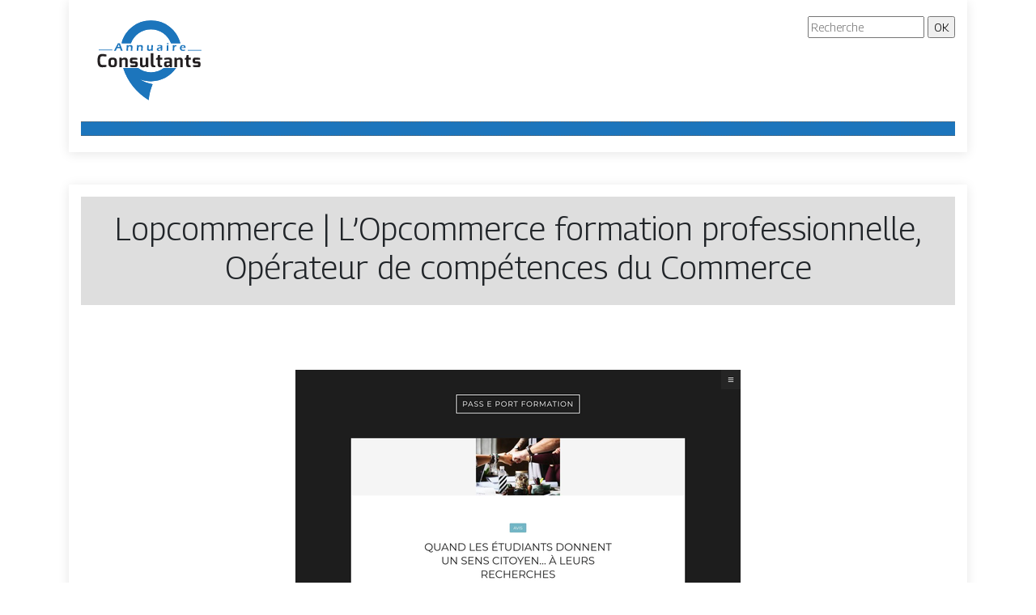

--- FILE ---
content_type: image/svg+xml
request_url: https://www.annuaireconsultants.fr/wp-content/uploads/2022/04/annuaire-consultant-1.svg
body_size: 8183
content:
<?xml version="1.0" encoding="utf-8"?>
<!-- Generator: Adobe Illustrator 16.0.0, SVG Export Plug-In . SVG Version: 6.00 Build 0)  -->
<!DOCTYPE svg PUBLIC "-//W3C//DTD SVG 1.1//EN" "http://www.w3.org/Graphics/SVG/1.1/DTD/svg11.dtd">
<svg version="1.1" id="Calque_1" xmlns="http://www.w3.org/2000/svg" xmlns:xlink="http://www.w3.org/1999/xlink" x="0px" y="0px"
	 width="182px" height="105px" viewBox="0 0 182 105" enable-background="new 0 0 182 105" xml:space="preserve">
<g>
	<path fill="#1C75BC" d="M40.786,42.741c0.474-0.838,1.03-1.875,1.669-3.11l1.799-3.452c0.561-1.066,1.026-1.989,1.396-2.769
		c0.592,0.009,1.011,0.014,1.257,0.014c0.433,0,0.857-0.004,1.271-0.014l0.977,2.796l2.124,5.783l0.294,0.752l-1.024-0.014
		c-0.237,0-0.635,0.004-1.195,0.014c-0.109-0.406-0.282-0.953-0.517-1.641s-0.435-1.247-0.599-1.675H44.64
		c-0.533,1.084-1.052,2.19-1.557,3.315l-1.115-0.014C41.759,42.727,41.364,42.731,40.786,42.741z M45.248,38.003h2.62l-1.076-3.164
		l-0.553,1.15L45.248,38.003z"/>
	<path fill="#1C75BC" d="M56.145,42.741c0.104-1.035,0.191-2.197,0.262-3.486s0.11-2.445,0.119-3.466
		c0.42,0.009,0.755,0.014,1.006,0.014c0.296,0,0.611-0.004,0.944-0.014L58.4,36.951c0.141-0.201,0.266-0.36,0.373-0.479
		c0.107-0.119,0.244-0.235,0.41-0.349c0.167-0.114,0.344-0.205,0.534-0.273c0.189-0.068,0.401-0.123,0.636-0.164
		c0.234-0.041,0.479-0.062,0.735-0.062c0.406,0,0.794,0.051,1.166,0.154c0.371,0.103,0.671,0.266,0.899,0.489
		s0.378,0.467,0.451,0.731s0.109,0.544,0.109,0.841c0,0.123-0.007,0.319-0.021,0.588l-0.141,2.987
		c-0.018,0.415-0.029,0.857-0.034,1.326c-0.361-0.009-0.668-0.014-0.924-0.014c-0.347,0-0.696,0.004-1.047,0.014
		c0.037-0.396,0.083-1.088,0.137-2.075c0.055-0.987,0.083-1.64,0.083-1.958c0-0.36-0.057-0.649-0.171-0.868
		s-0.291-0.385-0.529-0.499c-0.239-0.114-0.498-0.171-0.775-0.171c-0.273,0-0.528,0.052-0.765,0.157s-0.441,0.257-0.614,0.458
		c-0.183,0.205-0.324,0.458-0.424,0.759c-0.104,0.319-0.182,0.845-0.232,1.579c-0.046,0.652-0.083,1.524-0.11,2.618
		c-0.352-0.009-0.668-0.014-0.952-0.014C56.905,42.727,56.556,42.731,56.145,42.741z"/>
	<path fill="#1C75BC" d="M68.859,42.741c0.104-1.035,0.191-2.197,0.262-3.486s0.11-2.445,0.119-3.466
		c0.42,0.009,0.755,0.014,1.006,0.014c0.296,0,0.611-0.004,0.944-0.014l-0.076,1.162c0.141-0.201,0.266-0.36,0.373-0.479
		c0.107-0.119,0.244-0.235,0.41-0.349c0.167-0.114,0.344-0.205,0.534-0.273c0.189-0.068,0.401-0.123,0.636-0.164
		c0.234-0.041,0.479-0.062,0.735-0.062c0.406,0,0.794,0.051,1.166,0.154c0.371,0.103,0.671,0.266,0.899,0.489
		s0.378,0.467,0.451,0.731s0.109,0.544,0.109,0.841c0,0.123-0.007,0.319-0.021,0.588l-0.141,2.987
		c-0.018,0.415-0.029,0.857-0.034,1.326c-0.361-0.009-0.668-0.014-0.924-0.014c-0.347,0-0.696,0.004-1.047,0.014
		c0.037-0.396,0.083-1.088,0.137-2.075c0.055-0.987,0.083-1.64,0.083-1.958c0-0.36-0.057-0.649-0.171-0.868
		s-0.291-0.385-0.529-0.499c-0.239-0.114-0.498-0.171-0.775-0.171c-0.273,0-0.528,0.052-0.765,0.157s-0.441,0.257-0.614,0.458
		c-0.183,0.205-0.324,0.458-0.424,0.759c-0.104,0.319-0.182,0.845-0.232,1.579c-0.046,0.652-0.083,1.524-0.11,2.618
		c-0.352-0.009-0.668-0.014-0.952-0.014C69.619,42.727,69.27,42.731,68.859,42.741z"/>
	<path fill="#1C75BC" d="M88.676,42.741c-0.401-0.009-0.709-0.014-0.923-0.014c-0.269,0-0.575,0.004-0.917,0.014l0.012-1.135
		c-0.127,0.191-0.239,0.345-0.335,0.461s-0.221,0.23-0.375,0.342c-0.155,0.112-0.324,0.201-0.506,0.267s-0.391,0.121-0.625,0.164
		c-0.234,0.043-0.484,0.065-0.748,0.065c-0.51,0-0.955-0.074-1.333-0.222c-0.378-0.148-0.678-0.373-0.898-0.673
		c-0.221-0.301-0.332-0.731-0.332-1.292v-0.144l0.111-1.764l0.104-2.324c0.005-0.187,0.007-0.419,0.007-0.697
		c0.433,0.009,0.771,0.014,1.018,0.014c0.259,0,0.573-0.004,0.942-0.014l-0.227,3.117c-0.014,0.242-0.024,0.445-0.031,0.612
		s-0.01,0.286-0.01,0.359c0,0.328,0.049,0.601,0.147,0.817c0.098,0.216,0.269,0.382,0.512,0.496
		c0.243,0.114,0.504,0.171,0.782,0.171c0.264,0,0.515-0.05,0.751-0.15c0.214-0.091,0.397-0.219,0.55-0.383
		c0.153-0.164,0.281-0.385,0.386-0.663c0.077-0.201,0.136-0.479,0.177-0.834c0.032-0.25,0.062-0.681,0.089-1.292
		c0.038-0.738,0.064-1.488,0.078-2.249c0.452,0.009,0.796,0.014,1.034,0.014c0.269,0,0.572-0.004,0.91-0.014
		c-0.055,0.652-0.111,1.466-0.17,2.444s-0.1,1.784-0.123,2.42C88.708,41.288,88.69,41.984,88.676,42.741z"/>
	<path fill="#1C75BC" d="M94.649,37.313c0.063-0.328,0.104-0.558,0.12-0.69c0.016-0.132,0.044-0.333,0.085-0.602
		c0.62-0.146,1.167-0.249,1.641-0.308s0.932-0.089,1.374-0.089c0.501,0,0.962,0.058,1.381,0.174s0.747,0.302,0.984,0.557
		s0.355,0.622,0.355,1.101c0,0.26-0.036,0.922-0.108,1.986s-0.115,2.164-0.129,3.298c-0.347-0.009-0.666-0.014-0.958-0.014
		c-0.278,0-0.604,0.004-0.979,0.014c0.06-0.551,0.108-1.189,0.146-1.914l0.09-1.702c-0.174,0.114-0.306,0.194-0.397,0.239
		c-0.091,0.045-0.193,0.088-0.308,0.126s-0.314,0.098-0.602,0.178c-0.288,0.08-0.519,0.149-0.691,0.208
		c-0.174,0.059-0.33,0.126-0.469,0.202s-0.257,0.16-0.353,0.253s-0.165,0.191-0.209,0.294c-0.043,0.103-0.064,0.213-0.064,0.332
		c0,0.191,0.056,0.356,0.168,0.496c0.111,0.139,0.251,0.236,0.42,0.291s0.367,0.082,0.595,0.082c0.146,0,0.3-0.011,0.462-0.034
		c0.161-0.023,0.379-0.08,0.652-0.171c-0.096,0.26-0.207,0.647-0.335,1.162c-0.323,0.055-0.581,0.089-0.772,0.103
		s-0.369,0.021-0.533,0.021c-0.574,0-1.046-0.078-1.415-0.232s-0.642-0.401-0.817-0.738c-0.175-0.337-0.263-0.677-0.263-1.019
		c0-0.196,0.034-0.39,0.103-0.581s0.169-0.367,0.301-0.526c0.133-0.16,0.304-0.313,0.514-0.461c0.209-0.148,0.513-0.292,0.909-0.431
		s0.921-0.279,1.573-0.42c0.173-0.037,0.354-0.081,0.54-0.133c0.188-0.052,0.337-0.104,0.448-0.154
		c0.112-0.05,0.209-0.115,0.291-0.195s0.143-0.163,0.181-0.25c0.039-0.086,0.059-0.175,0.059-0.267c0-0.178-0.059-0.328-0.175-0.451
		s-0.267-0.208-0.451-0.256s-0.389-0.072-0.612-0.072C96.569,36.718,95.652,36.917,94.649,37.313z"/>
	<path fill="#1C75BC" d="M105.811,42.741c0.069-0.684,0.118-1.255,0.146-1.716c0.047-0.729,0.087-1.57,0.122-2.522
		c0.034-0.953,0.059-1.857,0.072-2.714c0.444,0.009,0.777,0.014,0.999,0.014c0.204,0,0.534-0.004,0.992-0.014
		c-0.062,0.793-0.111,1.549-0.148,2.27s-0.065,1.545-0.083,2.475s-0.026,1.666-0.026,2.208c-0.415-0.009-0.748-0.014-0.999-0.014
		C106.648,42.727,106.291,42.731,105.811,42.741z M106.185,34.599c0.019-0.469,0.027-0.83,0.027-1.08V33.3
		c0.415,0.009,0.752,0.014,1.012,0.014c0.355,0,0.687-0.004,0.991-0.014c-0.014,0.114-0.022,0.244-0.027,0.39l-0.034,0.909
		c-0.346-0.009-0.665-0.014-0.957-0.014C106.906,34.585,106.568,34.59,106.185,34.599z"/>
	<path fill="#1C75BC" d="M113.289,42.741l0.198-3.247l0.055-1.887c0.009-0.387,0.014-0.777,0.014-1.169
		c0-0.068-0.005-0.285-0.014-0.649c0.424,0.009,0.735,0.014,0.937,0.014c0.232,0,0.54-0.004,0.923-0.014l-0.034,0.964
		c0.173-0.246,0.321-0.43,0.444-0.55s0.261-0.225,0.414-0.311c0.152-0.086,0.322-0.153,0.509-0.198s0.378-0.068,0.574-0.068
		c0.183,0,0.369,0.023,0.561,0.068c0,0.424,0.021,0.961,0.062,1.613c-0.269-0.073-0.513-0.109-0.731-0.109
		c-0.265,0-0.498,0.04-0.701,0.12c-0.202,0.08-0.385,0.201-0.547,0.362s-0.295,0.361-0.399,0.598
		c-0.087,0.191-0.15,0.44-0.191,0.745c-0.036,0.237-0.065,0.643-0.09,1.217c-0.025,0.574-0.037,1.139-0.037,1.695
		c0,0.214,0.007,0.483,0.021,0.807c-0.347-0.009-0.664-0.014-0.951-0.014C114.019,42.727,113.681,42.731,113.289,42.741z"/>
	<path fill="#1C75BC" d="M128.689,41.189c-0.06,0.269-0.144,0.752-0.253,1.449c-0.492,0.105-0.907,0.175-1.244,0.212
		s-0.677,0.055-1.019,0.055c-0.597,0-1.131-0.059-1.604-0.178c-0.471-0.118-0.885-0.335-1.24-0.652s-0.617-0.705-0.786-1.165
		s-0.253-0.942-0.253-1.448c0-0.56,0.098-1.103,0.294-1.629s0.471-0.956,0.823-1.291c0.354-0.334,0.756-0.571,1.207-0.71
		c0.451-0.139,0.923-0.208,1.415-0.208c0.465,0,0.907,0.058,1.326,0.174c0.419,0.116,0.771,0.306,1.056,0.57
		c0.285,0.264,0.504,0.581,0.656,0.952c0.153,0.371,0.229,0.784,0.229,1.239c0,0.214-0.022,0.434-0.068,0.662l-5.011,0.007
		c-0.009,0.168-0.014,0.303-0.014,0.403c0,0.305,0.053,0.585,0.157,0.841s0.258,0.472,0.458,0.649s0.439,0.309,0.718,0.393
		s0.552,0.126,0.82,0.126c0.314,0,0.655-0.034,1.022-0.103C127.747,41.469,128.183,41.353,128.689,41.189z M124.273,38.427
		l3.199,0.007c0-0.218-0.007-0.379-0.021-0.483s-0.044-0.224-0.093-0.357c-0.047-0.134-0.112-0.252-0.194-0.354
		s-0.178-0.187-0.287-0.255c-0.109-0.068-0.235-0.12-0.38-0.156c-0.143-0.037-0.297-0.055-0.461-0.055
		c-0.191,0-0.377,0.03-0.557,0.088c-0.181,0.059-0.346,0.146-0.496,0.259s-0.272,0.241-0.365,0.381
		c-0.094,0.141-0.163,0.276-0.209,0.405C124.364,38.036,124.319,38.209,124.273,38.427z"/>
</g>
<g>
	<defs>
		<path id="SVGID_1_" d="M-138.329,110.482c0.727,0,1.315,0.589,1.315,1.314c0,0.727-0.588,1.315-1.315,1.315
			c-0.726,0-1.314-0.589-1.314-1.315C-139.644,111.071-139.055,110.482-138.329,110.482 M-133.992,110.482
			c0.726,0,1.314,0.589,1.314,1.314c0,0.727-0.588,1.315-1.314,1.315c-0.728,0-1.316-0.589-1.316-1.315
			C-135.308,111.071-134.719,110.482-133.992,110.482z M-142.665,110.482c0.726,0,1.315,0.589,1.315,1.314
			c0,0.727-0.589,1.315-1.315,1.315c-0.727,0-1.315-0.589-1.315-1.315C-143.98,111.071-143.392,110.482-142.665,110.482z
			 M-136.007,91.161c8.886,0,16.458,5.616,19.365,13.491h-9.39c-2.227-3.103-5.865-5.124-9.975-5.124
			c-6.776,0-12.27,5.493-12.27,12.269c0,6.777,5.494,12.27,12.27,12.27c4.11,0,7.749-2.021,9.975-5.124h9.39
			c-1.34,3.63-3.671,6.781-6.667,9.122c2.174-1.031,4.139-2.431,5.814-4.118c-2.836,7.825-8.333,14.377-15.397,18.561
			c0.63-9.07-9.824-9.402-16.369-14.891c-4.514-3.786-7.383-9.467-7.383-15.819C-156.643,100.4-147.404,91.161-136.007,91.161z"/>
	</defs>
	<clipPath id="SVGID_2_">
		<use xlink:href="#SVGID_1_"  overflow="visible"/>
	</clipPath>
	<linearGradient id="SVGID_3_" gradientUnits="userSpaceOnUse" x1="-153.2598" y1="145.8164" x2="-120.9644" y2="89.4878">
		<stop  offset="0" style="stop-color:#99FFFF"/>
		<stop  offset="1" style="stop-color:#2B0055"/>
	</linearGradient>
	<rect x="-156.643" y="91.161" clip-path="url(#SVGID_2_)" fill="url(#SVGID_3_)" width="40.001" height="51.346"/>
</g>
<path fill-rule="evenodd" clip-rule="evenodd" d="M-64.203,108.224h2.525c0.079,0,0.145-0.064,0.145-0.144v-1.393
	c0-0.079-0.065-0.144-0.145-0.144h-7.176c-0.079,0-0.145,0.064-0.145,0.144v1.393c0,0.079,0.065,0.144,0.145,0.144h2.525
	c0.079,0,0.144,0.064,0.144,0.144v8.54c0,0.079,0.064,0.144,0.145,0.144h1.549c0.079,0,0.145-0.064,0.145-0.144v-8.54
	C-64.346,108.288-64.282,108.224-64.203,108.224 M-74.499,115.228v-8.54c0-0.079-0.065-0.144-0.144-0.144h-1.55
	c-0.079,0-0.144,0.064-0.144,0.144v10.22c0,0.079,0.064,0.144,0.144,0.144h6.474c0.079,0,0.143-0.064,0.143-0.144v-1.392
	c0-0.079-0.063-0.145-0.143-0.145h-4.637C-74.434,115.371-74.499,115.307-74.499,115.228z M-79.712,113.462v-6.774
	c0-0.079-0.064-0.144-0.144-0.144h-1.55c-0.079,0-0.145,0.064-0.145,0.144v6.703c0,1.225-0.727,2.067-1.98,2.067
	c-1.256,0-1.966-0.845-1.966-2.067v-6.703c0-0.079-0.065-0.144-0.145-0.144h-1.55c-0.079,0-0.144,0.064-0.144,0.144v6.774
	c0,2.196,1.649,3.676,3.804,3.676C-81.377,117.138-79.712,115.659-79.712,113.462z M-90.111,113.874
	c0.008-0.045-0.003-0.082-0.031-0.116c-0.029-0.035-0.064-0.051-0.11-0.051h-1.564c-0.068,0-0.124,0.043-0.14,0.11
	c-0.233,0.988-0.894,1.641-1.941,1.641c-0.519,0-1.045-0.186-1.402-0.571c-0.671-0.727-0.579-2.161-0.579-3.089
	c0-0.929-0.092-2.362,0.579-3.089c0.357-0.388,0.883-0.571,1.402-0.571c1.049,0,1.694,0.653,1.927,1.641
	c0.016,0.066,0.071,0.11,0.14,0.11h1.579c0.046,0,0.081-0.017,0.11-0.052c0.028-0.034,0.039-0.072,0.031-0.116
	c-0.352-2.001-1.731-3.263-3.787-3.263c-1.064,0-2.031,0.379-2.786,1.133c-1.15,1.151-1.032,2.708-1.032,4.207
	c0,1.5-0.118,3.055,1.032,4.206c0.755,0.755,1.722,1.134,2.786,1.134C-91.861,117.138-90.448,115.865-90.111,113.874z
	 M-106.758,110.598l4.195,6.389c0.028,0.043,0.069,0.064,0.12,0.064h1.421c0.079,0,0.144-0.064,0.144-0.144v-10.22
	c0-0.079-0.064-0.144-0.144-0.144h-1.55c-0.079,0-0.144,0.064-0.144,0.144v6.219c0,0.064-0.04,0.119-0.103,0.138
	c-0.062,0.019-0.125-0.005-0.161-0.06l-4.196-6.376c-0.028-0.043-0.068-0.064-0.12-0.064h-1.421c-0.079,0-0.143,0.064-0.143,0.144
	v10.22c0,0.079,0.064,0.144,0.143,0.144h1.55c0.079,0,0.144-0.064,0.144-0.144v-6.23c0-0.064,0.041-0.119,0.103-0.139
	C-106.857,110.521-106.793,110.544-106.758,110.598z M-113.857,111.798c0,0.919,0.1,2.354-0.565,3.074
	c-0.357,0.387-0.896,0.586-1.416,0.586c-0.521,0-1.06-0.199-1.416-0.586c-0.665-0.72-0.565-2.155-0.565-3.074
	c0-0.92-0.101-2.354,0.565-3.075c0.356-0.387,0.896-0.585,1.416-0.585c0.52,0,1.059,0.198,1.416,0.585
	C-113.757,109.443-113.857,110.878-113.857,111.798z M-112.021,111.798c0-1.495,0.132-3.057-1.018-4.207
	c-0.765-0.765-1.723-1.133-2.8-1.133c-1.079,0-2.021,0.368-2.786,1.133c-1.151,1.151-1.032,2.708-1.032,4.207
	c0,1.5-0.119,3.055,1.032,4.206c0.765,0.765,1.707,1.134,2.786,1.134c1.077,0,2.035-0.368,2.8-1.134
	C-111.889,114.854-112.021,113.293-112.021,111.798z M-122.217,113.874c0.007-0.045-0.003-0.082-0.032-0.116
	c-0.03-0.035-0.065-0.051-0.11-0.051h-1.565c-0.068,0-0.124,0.043-0.14,0.11c-0.233,0.988-0.893,1.641-1.941,1.641
	c-0.519,0-1.045-0.186-1.401-0.571c-0.671-0.727-0.579-2.161-0.579-3.089c0-0.929-0.092-2.362,0.579-3.089
	c0.356-0.388,0.883-0.571,1.401-0.571c1.05,0,1.694,0.653,1.927,1.641c0.016,0.066,0.071,0.11,0.139,0.11h1.58
	c0.045,0,0.081-0.017,0.11-0.052c0.029-0.034,0.039-0.072,0.031-0.116c-0.353-2.001-1.732-3.263-3.788-3.263
	c-1.064,0-2.03,0.379-2.785,1.133c-1.151,1.151-1.033,2.708-1.033,4.207c0,1.5-0.119,3.055,1.033,4.206
	c0.755,0.755,1.721,1.134,2.785,1.134C-123.967,117.138-122.554,115.865-122.217,113.874z"/>
<path fill-rule="evenodd" clip-rule="evenodd" d="M-78.909,119.384h1.307c0.018,0,0.03-0.014,0.03-0.029v-0.383
	c0-0.016-0.013-0.029-0.03-0.029h-1.791c-0.017,0-0.03,0.014-0.03,0.029v2.805c0,0.017,0.014,0.029,0.03,0.029h1.791
	c0.018,0,0.03-0.013,0.03-0.029v-0.382c0-0.017-0.013-0.03-0.03-0.03h-1.307c-0.016,0-0.03-0.013-0.03-0.029v-0.725
	c0-0.016,0.015-0.029,0.03-0.029h1.106c0.017,0,0.029-0.014,0.029-0.029v-0.379c0-0.016-0.013-0.029-0.029-0.029h-1.106
	c-0.016,0-0.03-0.014-0.03-0.029v-0.701C-78.939,119.397-78.924,119.384-78.909,119.384 M-82.671,119.384h0.571
	c0.256,0,0.446,0.143,0.446,0.411c0,0.27-0.19,0.408-0.446,0.408h-0.571c-0.017,0-0.029-0.014-0.029-0.03v-0.76
	C-82.701,119.397-82.688,119.384-82.671,119.384z M-82.208,120.641l0.574,1.149c0.005,0.011,0.015,0.016,0.025,0.016h0.497
	c0.011,0,0.02-0.004,0.025-0.014c0.005-0.01,0.006-0.02,0.001-0.029l-0.613-1.178c-0.004-0.008-0.005-0.017-0.001-0.024
	c0.003-0.009,0.009-0.015,0.018-0.018c0.329-0.118,0.514-0.404,0.514-0.752c0-0.527-0.39-0.849-0.901-0.849h-1.087
	c-0.016,0-0.028,0.014-0.028,0.029v2.805c0,0.017,0.013,0.029,0.028,0.029h0.426c0.017,0,0.03-0.013,0.03-0.029v-1.122
	c0-0.017,0.013-0.029,0.029-0.029h0.436C-82.224,120.625-82.214,120.631-82.208,120.641z M-86.229,119.384h1.308
	c0.016,0,0.029-0.014,0.029-0.029v-0.383c0-0.016-0.014-0.029-0.029-0.029h-1.793c-0.016,0-0.029,0.014-0.029,0.029v2.805
	c0,0.017,0.014,0.029,0.029,0.029h1.793c0.016,0,0.029-0.013,0.029-0.029v-0.382c0-0.017-0.014-0.03-0.029-0.03h-1.308
	c-0.017,0-0.03-0.013-0.03-0.029v-0.725c0-0.016,0.014-0.029,0.03-0.029h1.106c0.016,0,0.029-0.014,0.029-0.029v-0.379
	c0-0.016-0.014-0.029-0.029-0.029h-1.106c-0.017,0-0.03-0.014-0.03-0.029v-0.701C-86.259,119.397-86.246,119.384-86.229,119.384z
	 M-89.084,120.61v1.166c0,0.017,0.013,0.029,0.03,0.029h0.424c0.018,0,0.03-0.013,0.03-0.029v-2.805c0-0.016-0.013-0.029-0.03-0.029
	h-0.424c-0.018,0-0.03,0.014-0.03,0.029v1.139c0,0.016-0.014,0.029-0.03,0.029h-1.02c-0.016,0-0.029-0.014-0.029-0.029v-1.139
	c0-0.016-0.014-0.029-0.029-0.029h-0.426c-0.016,0-0.029,0.014-0.029,0.029v2.805c0,0.017,0.014,0.029,0.029,0.029h0.426
	c0.016,0,0.029-0.013,0.029-0.029v-1.166c0-0.016,0.014-0.029,0.029-0.029h1.02C-89.098,120.581-89.084,120.595-89.084,120.61z
	 M-95.082,119.986l1.188,1.807c0.006,0.009,0.015,0.013,0.024,0.013h0.39c0.017,0,0.03-0.013,0.03-0.029v-2.805
	c0-0.016-0.014-0.029-0.03-0.029h-0.425c-0.017,0-0.03,0.014-0.03,0.029v1.771c0,0.015-0.008,0.025-0.021,0.029
	c-0.013,0.003-0.026-0.001-0.033-0.012l-1.187-1.804c-0.006-0.01-0.014-0.014-0.024-0.014h-0.39c-0.017,0-0.03,0.014-0.03,0.029
	v2.805c0,0.017,0.013,0.029,0.03,0.029h0.425c0.017,0,0.03-0.013,0.03-0.029v-1.774c0-0.014,0.008-0.024,0.021-0.028
	C-95.101,119.97-95.088,119.975-95.082,119.986z M-98.019,120.821h-0.695c-0.01,0-0.018-0.005-0.025-0.013
	c-0.005-0.009-0.007-0.018-0.003-0.026l0.353-1.004c0.004-0.013,0.015-0.02,0.028-0.02s0.024,0.007,0.028,0.02l0.343,1.004
	c0.003,0.009,0.001,0.019-0.004,0.026C-98,120.817-98.009,120.821-98.019,120.821z M-97.832,121.263l0.179,0.523
	c0.004,0.012,0.015,0.02,0.028,0.02h0.453c0.011,0,0.019-0.004,0.024-0.012c0.006-0.009,0.007-0.018,0.004-0.028l-1.028-2.804
	c-0.004-0.013-0.015-0.02-0.028-0.02h-0.343c-0.013,0-0.023,0.007-0.028,0.02l-1.028,2.804c-0.004,0.011-0.002,0.02,0.003,0.028
	c0.006,0.008,0.014,0.012,0.024,0.012h0.453c0.013,0,0.023-0.008,0.028-0.02l0.179-0.523c0.004-0.012,0.016-0.021,0.028-0.021h1.021
	C-97.847,121.242-97.836,121.251-97.832,121.263z M-101.46,120.682v0.099c0,0.156-0.029,0.3-0.134,0.421
	c-0.111,0.127-0.269,0.187-0.435,0.187c-0.145,0-0.292-0.051-0.392-0.159c-0.018-0.019-0.034-0.039-0.049-0.061
	c-0.126-0.184-0.113-0.574-0.113-0.794c0-0.218-0.013-0.604,0.111-0.787c0.016-0.022,0.032-0.043,0.051-0.063
	c0.1-0.107,0.246-0.163,0.392-0.163c0.304,0,0.495,0.174,0.562,0.466c0.004,0.014,0.015,0.022,0.029,0.022h0.43
	c0.009,0,0.017-0.004,0.022-0.011c0.006-0.007,0.008-0.015,0.007-0.023c-0.09-0.549-0.492-0.896-1.049-0.896
	c-0.293,0-0.55,0.1-0.758,0.309c-0.313,0.313-0.28,0.738-0.28,1.146s-0.032,0.834,0.28,1.147c0.206,0.205,0.468,0.309,0.758,0.309
	c0.31,0,0.579-0.102,0.794-0.328c0.218-0.231,0.26-0.506,0.26-0.813v-0.43c0-0.017-0.013-0.029-0.03-0.029h-1.024
	c-0.017,0-0.03,0.013-0.03,0.029v0.362c0,0.017,0.013,0.03,0.03,0.03h0.539C-101.473,120.652-101.46,120.665-101.46,120.682z
	 M-105.203,120.374c0,0.215,0.014,0.606-0.107,0.787c-0.015,0.022-0.032,0.044-0.05,0.063c-0.1,0.107-0.25,0.163-0.396,0.163
	c-0.146,0-0.296-0.056-0.396-0.163c-0.019-0.02-0.036-0.041-0.051-0.063c-0.122-0.181-0.107-0.572-0.107-0.787
	c0-0.216-0.015-0.605,0.107-0.787c0.015-0.021,0.033-0.043,0.051-0.063c0.1-0.107,0.25-0.163,0.396-0.163
	c0.145,0,0.295,0.056,0.396,0.163c0.018,0.021,0.035,0.042,0.05,0.063C-105.189,119.769-105.203,120.158-105.203,120.374z
	 M-104.718,120.374c0-0.406,0.035-0.835-0.277-1.146c-0.208-0.209-0.469-0.309-0.761-0.309c-0.294,0-0.55,0.1-0.758,0.309
	c-0.313,0.313-0.281,0.738-0.281,1.146s-0.033,0.834,0.281,1.147c0.208,0.209,0.464,0.309,0.758,0.309
	c0.292,0,0.553-0.1,0.761-0.309C-104.683,121.21-104.718,120.78-104.718,120.374z M-109.548,121.335v-2.363
	c0-0.016-0.014-0.029-0.03-0.029h-0.426c-0.016,0-0.029,0.014-0.029,0.029v2.805c0,0.017,0.013,0.029,0.029,0.029h1.777
	c0.017,0,0.029-0.013,0.029-0.029v-0.382c0-0.017-0.013-0.03-0.029-0.03h-1.292C-109.535,121.364-109.548,121.352-109.548,121.335z
	 M-112.738,119.349c0.227,0,0.422,0.048,0.59,0.208c0.012,0.012,0.03,0.011,0.042,0l0.272-0.269
	c0.006-0.006,0.009-0.012,0.009-0.021c0-0.008-0.003-0.015-0.01-0.021c-0.261-0.243-0.538-0.326-0.891-0.326
	c-0.527,0-0.967,0.287-0.967,0.853c0,0.212,0.056,0.409,0.214,0.558c0.146,0.138,0.353,0.204,0.548,0.231l0.331,0.048
	c0.109,0.016,0.208,0.031,0.29,0.109c0.077,0.069,0.103,0.171,0.103,0.271c0,0.312-0.289,0.399-0.55,0.399
	c-0.276,0-0.495-0.059-0.695-0.259c-0.011-0.012-0.03-0.012-0.042,0l-0.284,0.28c-0.011,0.011-0.011,0.029,0,0.041
	c0.288,0.293,0.612,0.38,1.014,0.38c0.529,0,1.038-0.265,1.038-0.854c0-0.225-0.065-0.444-0.238-0.598
	c-0.155-0.136-0.339-0.186-0.539-0.215l-0.319-0.048c-0.102-0.016-0.222-0.054-0.299-0.122c-0.07-0.063-0.097-0.146-0.097-0.238
	C-113.22,119.477-112.993,119.349-112.738,119.349z"/>
<g>
	<defs>
		<path id="SVGID_4_" d="M52.242,64.079c5.264,16.747,16.603,30.803,31.434,39.586c0.626-6.932,2.311-13.557,4.89-19.715
			c-5.881-0.811-11.325-2.992-16-6.208c4.32,1.734,9.038,2.69,13.977,2.69c12.873,0,24.228-6.479,30.992-16.354h-14.998
			c-4.447,3.363-9.987,5.36-15.994,5.36c-6.006,0-11.545-1.997-15.993-5.36H52.242z M86.542,5.357
			c-17.452,0-32.121,11.91-36.325,28.045H61.75c3.819-9.97,13.479-17.05,24.792-17.05c11.314,0,20.974,7.08,24.793,17.05h11.532
			C118.664,17.268,103.995,5.357,86.542,5.357z"/>
	</defs>
	<use xlink:href="#SVGID_4_"  overflow="visible" fill-rule="evenodd" clip-rule="evenodd" fill="#1C75BC"/>
	<clipPath id="SVGID_5_">
		<use xlink:href="#SVGID_4_"  overflow="visible"/>
	</clipPath>
	<rect x="50.217" y="5.357" clip-path="url(#SVGID_5_)" fill="#1C75BC" width="72.651" height="98.308"/>
</g>
<path fill-rule="evenodd" clip-rule="evenodd" d="M37.761-28.333h24.36v0.835h-24.36V-28.333z"/>
<g>
	<path fill="#231F20" d="M25.967,46.729c2.245,0,3.873,0.22,5.611,0.726v2.42c-0.022,0-2.729-0.308-4.885-0.308
		c-2.266,0-3.125,0.506-3.125,5.391c0,3.608,0.594,5.347,3.125,5.347c2.311,0,4.885-0.176,4.885-0.176v2.398
		c-1.452,0.462-3.3,0.66-5.611,0.616c-4.07-0.044-5.479-3.124-5.479-8.229C20.489,49.765,21.589,46.729,25.967,46.729z"/>
	<path fill="#231F20" d="M39.211,51.217c4.027,0,5.325,1.475,5.325,6.117c0,4.334-1.232,5.787-5.325,5.787
		c-4.026,0-5.325-1.606-5.325-5.787C33.887,52.559,35.273,51.217,39.211,51.217z M39.211,60.634c1.738,0,2.245-0.22,2.245-3.3
		c0-3.278-0.396-3.652-2.245-3.652c-1.826,0-2.244,0.374-2.244,3.652C36.967,60.348,37.583,60.634,39.211,60.634z"/>
	<path fill="#231F20" d="M47.527,51.327h2.464l0.616,1.254c0.99-0.726,1.914-1.452,3.696-1.452c2.729,0,3.499,1.871,3.499,4.093
		v7.789h-3.081v-7.833c0-1.145-0.528-1.584-1.298-1.584c-1.232,0-1.915,0.33-2.816,1.012v8.405h-3.081V51.327z"/>
	<path fill="#231F20" d="M60.418,54.363c0-1.804,0.77-3.146,3.036-3.146c2.245,0,5.347,0.066,6.249,0.594v1.937h-5.303
		c-0.792,0-0.902,0.264-0.902,0.814v0.528c0,0.726,0.396,0.748,0.902,0.748h2.772c2.222,0,3.103,1.32,3.103,3.036v1.188
		c0,2.398-1.452,3.058-2.86,3.058c-2.223,0-5.699-0.11-6.513-0.638v-1.914h5.523c0.198,0,0.77-0.022,0.77-0.748v-0.55
		c0-0.484-0.132-0.748-0.77-0.748h-2.729c-2.068,0-3.278-0.88-3.278-3.146V54.363z"/>
	<path fill="#231F20" d="M72.914,51.327h3.081v7.833c0,1.166,0.528,1.563,1.298,1.563c1.232,0,1.914-0.308,2.816-1.012v-8.383h3.081
		v11.684h-2.486l-0.594-1.232c-1.167,0.682-1.937,1.431-3.719,1.431c-2.706,0-3.477-1.871-3.477-4.115V51.327z"/>
	<path fill="#231F20" d="M86.334,45.782h3.081v12.586c0,1.694,0.396,2.068,1.012,2.288c0,0,1.32,0.462,1.475,0.462v1.892h-2.553
		c-1.914,0-3.014-1.056-3.014-4.159V45.782z"/>
	<path fill="#231F20" d="M92.802,51.943l1.893-0.638l0.506-3.256h2.574v3.256h2.618v2.354h-2.618v4.687
		c0,1.716,0.396,2.09,0.99,2.31c0,0,1.32,0.462,1.475,0.462v1.892h-2.685c-1.717,0-2.86-1.078-2.86-4.181v-5.171h-1.893V51.943z"/>
	<path fill="#231F20" d="M102.658,58.94c0-1.716,0.924-3.212,3.433-3.212c0,0,3.433,0.022,3.433,0c0,0,0.021-0.726,0-0.748
		c0-1.254-0.595-1.43-1.563-1.43c-1.034,0-3.961,0.176-4.907,0.242v-1.915c1.541-0.594,3.146-0.77,5.325-0.77
		c2.509,0,4.225,0.858,4.225,3.763v8.141h-2.442l-0.638-1.276c-0.132,0.242-1.782,1.452-3.564,1.408
		c-2.245-0.066-3.301-1.584-3.301-3.102V58.94z M106.838,60.678c1.276,0,2.685-0.924,2.685-0.924V57.62l-2.839,0.22
		c-0.814,0.066-0.946,0.682-0.946,1.188V59.6C105.738,60.568,106.266,60.678,106.838,60.678z"/>
	<path fill="#231F20" d="M115.572,51.327h2.465l0.616,1.254c0.99-0.726,1.914-1.452,3.696-1.452c2.729,0,3.499,1.871,3.499,4.093
		v7.789h-3.081v-7.833c0-1.145-0.528-1.584-1.298-1.584c-1.232,0-1.914,0.33-2.816,1.012v8.405h-3.081V51.327z"/>
	<path fill="#231F20" d="M128.133,51.943l1.893-0.638l0.506-3.256h2.574v3.256h2.618v2.354h-2.618v4.687
		c0,1.716,0.396,2.09,0.99,2.31c0,0,1.32,0.462,1.475,0.462v1.892h-2.685c-1.717,0-2.86-1.078-2.86-4.181v-5.171h-1.893V51.943z"/>
	<path fill="#231F20" d="M137.99,54.363c0-1.804,0.771-3.146,3.036-3.146c2.244,0,5.347,0.066,6.249,0.594v1.937h-5.303
		c-0.792,0-0.902,0.264-0.902,0.814v0.528c0,0.726,0.396,0.748,0.902,0.748h2.772c2.223,0,3.103,1.32,3.103,3.036v1.188
		c0,2.398-1.452,3.058-2.86,3.058c-2.223,0-5.699-0.11-6.513-0.638v-1.914h5.522c0.198,0,0.771-0.022,0.771-0.748v-0.55
		c0-0.484-0.133-0.748-0.771-0.748h-2.729c-2.068,0-3.278-0.88-3.278-3.146V54.363z"/>
</g>
<text transform="matrix(1 0 0 1 -174.8818 28.0742)" fill="#1C75BC" font-family="'CalisMTBol'" font-size="16.1633" letter-spacing="6">Annuaire </text>
<g>
	<defs>
		<path id="SVGID_6_" d="M-151.604,46.413c5.264,16.747,16.603,30.802,31.434,39.585c0.626-6.932,2.311-13.557,4.89-19.714
			c-5.881-0.811-11.325-2.992-16-6.208c4.32,1.734,9.038,2.69,13.977,2.69c12.873,0,24.228-6.479,30.992-16.354h-14.998
			c-4.447,3.363-9.987,5.36-15.994,5.36c-6.006,0-11.545-1.997-15.993-5.36H-151.604z M-117.304-12.309
			c-17.452,0-32.121,11.91-36.325,28.045h11.533c3.819-9.97,13.479-17.05,24.792-17.05c11.314,0,20.974,7.08,24.793,17.05h11.532
			C-85.183-0.399-99.852-12.309-117.304-12.309z"/>
	</defs>
	<use xlink:href="#SVGID_6_"  overflow="visible" fill-rule="evenodd" clip-rule="evenodd" fill="#1C75BC"/>
	<clipPath id="SVGID_7_">
		<use xlink:href="#SVGID_6_"  overflow="visible"/>
	</clipPath>
	<rect x="-153.629" y="-12.309" clip-path="url(#SVGID_7_)" fill="#1C75BC" width="72.651" height="98.307"/>
</g>
<text transform="matrix(1 0 0 1 -189.7827 45.1777)" fill="#231F20" font-family="'Candal'" font-size="19.7852">Consultants</text>
<rect x="22" y="41.323" fill-rule="evenodd" clip-rule="evenodd" fill="#1C75BC" width="16.834" height="0.835"/>
<rect x="132" y="41.741" fill-rule="evenodd" clip-rule="evenodd" fill="#1C75BC" width="16.834" height="0.835"/>
<text transform="matrix(1 0 0 1 -18.1138 162.2598)" fill="#1C75BC" font-family="'ErasITC-Demi'" font-size="14" letter-spacing="3">Annuaire </text>
<g>
	<defs>
		<path id="SVGID_8_" d="M-7.088,182.598c5.264,16.748,16.603,30.803,31.434,39.586c0.626-6.932,2.311-13.557,4.89-19.715
			c-5.881-0.811-11.325-2.992-16-6.207c4.32,1.734,9.038,2.689,13.977,2.689c12.873,0,24.228-6.479,30.992-16.354H43.206
			c-4.447,3.363-9.987,5.361-15.994,5.361c-6.006,0-11.545-1.998-15.993-5.361H-7.088z M27.212,123.877
			c-17.452,0-32.121,11.91-36.325,28.045H2.419c3.819-9.971,13.479-17.051,24.792-17.051c11.314,0,20.974,7.08,24.793,17.051h11.532
			C59.333,135.787,44.665,123.877,27.212,123.877z"/>
	</defs>
	<use xlink:href="#SVGID_8_"  overflow="visible" fill-rule="evenodd" clip-rule="evenodd" fill="#1C75BC"/>
	<clipPath id="SVGID_9_">
		<use xlink:href="#SVGID_8_"  overflow="visible"/>
	</clipPath>
	<rect x="-9.113" y="123.877" clip-path="url(#SVGID_9_)" fill="#1C75BC" width="72.651" height="98.307"/>
</g>
<text transform="matrix(1 0 0 1 -39.7656 180.5293)" fill="#231F20" font-family="'Exo-Bold'" font-size="22" letter-spacing="1">Consultants</text>
<rect x="-37.33" y="160.842" fill-rule="evenodd" clip-rule="evenodd" fill="#1C75BC" width="16.834" height="0.836"/>
<rect x="72.67" y="161.26" fill-rule="evenodd" clip-rule="evenodd" fill="#1C75BC" width="16.834" height="0.835"/>
</svg>
